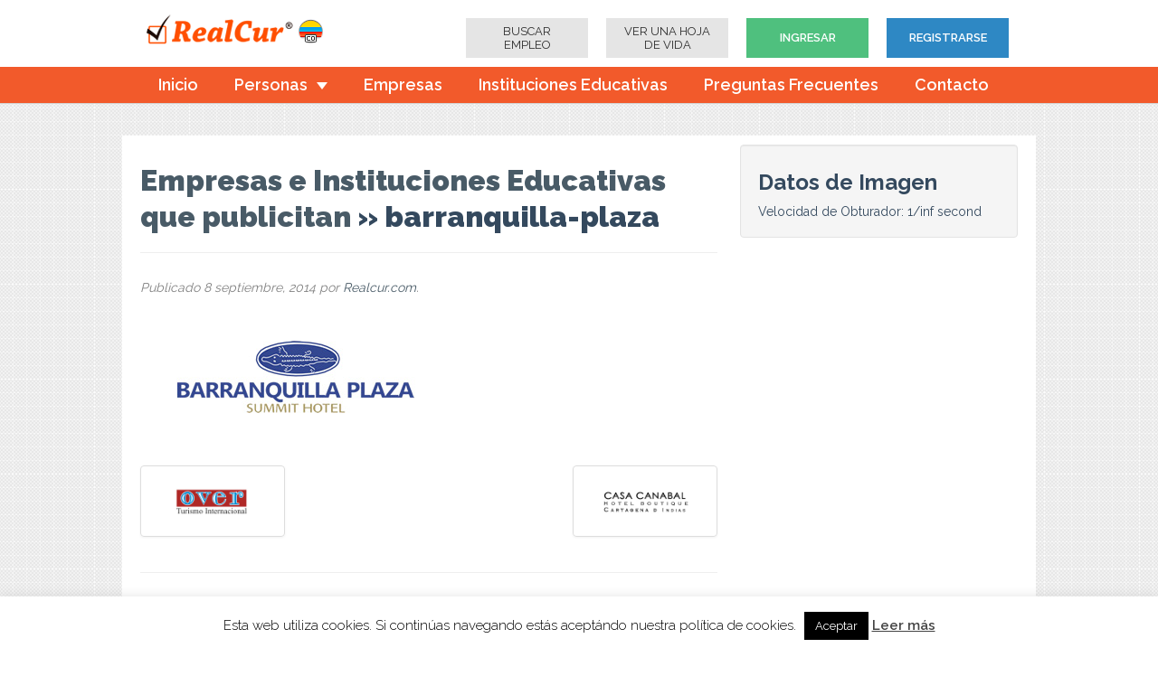

--- FILE ---
content_type: text/html; charset=UTF-8
request_url: https://co.realcur.com/empresas-e-instituciones-educativas-que-publicitan/barranquilla-plaza/
body_size: 11928
content:
<!doctype html>  

<!--[if IEMobile 7 ]> <html lang="es"class="no-js iem7"> <![endif]-->
<!--[if lt IE 7 ]> <html lang="es" class="no-js ie6"> <![endif]-->
<!--[if IE 7 ]>    <html lang="es" class="no-js ie7"> <![endif]-->
<!--[if IE 8 ]>    <html lang="es" class="no-js ie8"> <![endif]-->
<!--[if (gte IE 9)|(gt IEMobile 7)|!(IEMobile)|!(IE)]><!--><html lang="es" class="no-js"><!--<![endif]-->
	
	<head>
		<meta charset="utf-8">
		<meta http-equiv="X-UA-Compatible" content="IE=edge,chrome=1">
		
		<title>barranquilla-plaza - RealCur.co</title>
				
		<meta name="viewport" content="width=device-width, initial-scale=1.0">
		<link rel="icon" href="https://realcur.co/sitio/wp-content/themes/realcur2013/favicon.ico" type="image/x-icon" />
		
		<!-- media-queries.js (fallback) -->
		<!--[if lt IE 9]>
			<script src="https://css3-mediaqueries-js.googlecode.com/svn/trunk/css3-mediaqueries.js"></script>			
		<![endif]-->

		<!-- html5.js -->
		<!--[if lt IE 9]>
			<script src="https://html5shim.googlecode.com/svn/trunk/html5.js"></script>
		<![endif]-->
		
  		<link rel="pingback" href="https://realcur.co/sitio/xmlrpc.php">
		<meta name="keywords" content="buscar trabajo, buscar empleo, empleo en colombia, pedidos de personal, bolsas de trabajo, hoja de vida online, trabajo, trabajo en colombia, crear hoja de vida, enviar hoja de vida, hoja de vida confiable, trabajo en bogotá, trabajo en medellín, trabajo en antioquía, buscar empleado, empleados en colombia">
 		<meta property="og:image" content="https://realcur.co/sitio/wp-content/themes/realcur2013/images/logo-face.jpg" />
		<!-- wordpress head functions -->
		<meta name='robots' content='index, follow, max-image-preview:large, max-snippet:-1, max-video-preview:-1' />

	<!-- This site is optimized with the Yoast SEO plugin v19.14 - https://yoast.com/wordpress/plugins/seo/ -->
	<link rel="canonical" href="https://co.realcur.com/empresas-e-instituciones-educativas-que-publicitan/barranquilla-plaza/" />
	<meta property="og:locale" content="es_ES" />
	<meta property="og:type" content="article" />
	<meta property="og:title" content="barranquilla-plaza - RealCur.co" />
	<meta property="og:url" content="https://co.realcur.com/empresas-e-instituciones-educativas-que-publicitan/barranquilla-plaza/" />
	<meta property="og:site_name" content="RealCur.co" />
	<meta property="og:image" content="https://co.realcur.com/empresas-e-instituciones-educativas-que-publicitan/barranquilla-plaza" />
	<meta property="og:image:width" content="350" />
	<meta property="og:image:height" content="160" />
	<meta property="og:image:type" content="image/jpeg" />
	<meta name="twitter:card" content="summary_large_image" />
	<script type="application/ld+json" class="yoast-schema-graph">{"@context":"https://schema.org","@graph":[{"@type":"WebPage","@id":"https://co.realcur.com/empresas-e-instituciones-educativas-que-publicitan/barranquilla-plaza/","url":"https://co.realcur.com/empresas-e-instituciones-educativas-que-publicitan/barranquilla-plaza/","name":"barranquilla-plaza - RealCur.co","isPartOf":{"@id":"https://co.realcur.com/#website"},"primaryImageOfPage":{"@id":"https://co.realcur.com/empresas-e-instituciones-educativas-que-publicitan/barranquilla-plaza/#primaryimage"},"image":{"@id":"https://co.realcur.com/empresas-e-instituciones-educativas-que-publicitan/barranquilla-plaza/#primaryimage"},"thumbnailUrl":"https://realcur.co/sitio/wp-content/uploads/2014/07/barranquilla-plaza.jpg","datePublished":"2014-09-08T16:19:03+00:00","dateModified":"2014-09-08T16:19:03+00:00","breadcrumb":{"@id":"https://co.realcur.com/empresas-e-instituciones-educativas-que-publicitan/barranquilla-plaza/#breadcrumb"},"inLanguage":"es","potentialAction":[{"@type":"ReadAction","target":["https://co.realcur.com/empresas-e-instituciones-educativas-que-publicitan/barranquilla-plaza/"]}]},{"@type":"ImageObject","inLanguage":"es","@id":"https://co.realcur.com/empresas-e-instituciones-educativas-que-publicitan/barranquilla-plaza/#primaryimage","url":"https://realcur.co/sitio/wp-content/uploads/2014/07/barranquilla-plaza.jpg","contentUrl":"https://realcur.co/sitio/wp-content/uploads/2014/07/barranquilla-plaza.jpg","width":350,"height":160},{"@type":"BreadcrumbList","@id":"https://co.realcur.com/empresas-e-instituciones-educativas-que-publicitan/barranquilla-plaza/#breadcrumb","itemListElement":[{"@type":"ListItem","position":1,"name":"Portada","item":"https://co.realcur.com/"},{"@type":"ListItem","position":2,"name":"Empresas e Instituciones Educativas que publicitan","item":"https://co.realcur.com/empresas-e-instituciones-educativas-que-publicitan/"},{"@type":"ListItem","position":3,"name":"barranquilla-plaza"}]},{"@type":"WebSite","@id":"https://co.realcur.com/#website","url":"https://co.realcur.com/","name":"RealCur.co","description":"","publisher":{"@id":"https://co.realcur.com/#organization"},"potentialAction":[{"@type":"SearchAction","target":{"@type":"EntryPoint","urlTemplate":"https://co.realcur.com/?s={search_term_string}"},"query-input":"required name=search_term_string"}],"inLanguage":"es"},{"@type":"Organization","@id":"https://co.realcur.com/#organization","name":"RealCur.com","url":"https://co.realcur.com/","logo":{"@type":"ImageObject","inLanguage":"es","@id":"https://co.realcur.com/#/schema/logo/image/","url":"https://realcur.co/sitio/wp-content/uploads/2015/06/logo_site.png","contentUrl":"https://realcur.co/sitio/wp-content/uploads/2015/06/logo_site.png","width":353,"height":57,"caption":"RealCur.com"},"image":{"@id":"https://co.realcur.com/#/schema/logo/image/"}}]}</script>
	<!-- / Yoast SEO plugin. -->


<link rel='dns-prefetch' href='//fonts.googleapis.com' />
<script type="text/javascript">
window._wpemojiSettings = {"baseUrl":"https:\/\/s.w.org\/images\/core\/emoji\/14.0.0\/72x72\/","ext":".png","svgUrl":"https:\/\/s.w.org\/images\/core\/emoji\/14.0.0\/svg\/","svgExt":".svg","source":{"concatemoji":"https:\/\/realcur.co\/sitio\/wp-includes\/js\/wp-emoji-release.min.js?ver=6.2.8"}};
/*! This file is auto-generated */
!function(e,a,t){var n,r,o,i=a.createElement("canvas"),p=i.getContext&&i.getContext("2d");function s(e,t){p.clearRect(0,0,i.width,i.height),p.fillText(e,0,0);e=i.toDataURL();return p.clearRect(0,0,i.width,i.height),p.fillText(t,0,0),e===i.toDataURL()}function c(e){var t=a.createElement("script");t.src=e,t.defer=t.type="text/javascript",a.getElementsByTagName("head")[0].appendChild(t)}for(o=Array("flag","emoji"),t.supports={everything:!0,everythingExceptFlag:!0},r=0;r<o.length;r++)t.supports[o[r]]=function(e){if(p&&p.fillText)switch(p.textBaseline="top",p.font="600 32px Arial",e){case"flag":return s("\ud83c\udff3\ufe0f\u200d\u26a7\ufe0f","\ud83c\udff3\ufe0f\u200b\u26a7\ufe0f")?!1:!s("\ud83c\uddfa\ud83c\uddf3","\ud83c\uddfa\u200b\ud83c\uddf3")&&!s("\ud83c\udff4\udb40\udc67\udb40\udc62\udb40\udc65\udb40\udc6e\udb40\udc67\udb40\udc7f","\ud83c\udff4\u200b\udb40\udc67\u200b\udb40\udc62\u200b\udb40\udc65\u200b\udb40\udc6e\u200b\udb40\udc67\u200b\udb40\udc7f");case"emoji":return!s("\ud83e\udef1\ud83c\udffb\u200d\ud83e\udef2\ud83c\udfff","\ud83e\udef1\ud83c\udffb\u200b\ud83e\udef2\ud83c\udfff")}return!1}(o[r]),t.supports.everything=t.supports.everything&&t.supports[o[r]],"flag"!==o[r]&&(t.supports.everythingExceptFlag=t.supports.everythingExceptFlag&&t.supports[o[r]]);t.supports.everythingExceptFlag=t.supports.everythingExceptFlag&&!t.supports.flag,t.DOMReady=!1,t.readyCallback=function(){t.DOMReady=!0},t.supports.everything||(n=function(){t.readyCallback()},a.addEventListener?(a.addEventListener("DOMContentLoaded",n,!1),e.addEventListener("load",n,!1)):(e.attachEvent("onload",n),a.attachEvent("onreadystatechange",function(){"complete"===a.readyState&&t.readyCallback()})),(e=t.source||{}).concatemoji?c(e.concatemoji):e.wpemoji&&e.twemoji&&(c(e.twemoji),c(e.wpemoji)))}(window,document,window._wpemojiSettings);
</script>
<style type="text/css">
img.wp-smiley,
img.emoji {
	display: inline !important;
	border: none !important;
	box-shadow: none !important;
	height: 1em !important;
	width: 1em !important;
	margin: 0 0.07em !important;
	vertical-align: -0.1em !important;
	background: none !important;
	padding: 0 !important;
}
</style>
	<link rel='stylesheet' id='google-fonts-css' href='https://fonts.googleapis.com/css?family=Nunito%3A700%2C400%2C300%7CRaleway%3A100%2C200%2C300%2C400%2C500%2C600%2C700%2C800%2C900&#038;ver=6.2.8' type='text/css' media='all' />
<link rel='stylesheet' id='wp-block-library-css' href='https://realcur.co/sitio/wp-includes/css/dist/block-library/style.min.css?ver=6.2.8' type='text/css' media='all' />
<link rel='stylesheet' id='classic-theme-styles-css' href='https://realcur.co/sitio/wp-includes/css/classic-themes.min.css?ver=6.2.8' type='text/css' media='all' />
<style id='global-styles-inline-css' type='text/css'>
body{--wp--preset--color--black: #000000;--wp--preset--color--cyan-bluish-gray: #abb8c3;--wp--preset--color--white: #ffffff;--wp--preset--color--pale-pink: #f78da7;--wp--preset--color--vivid-red: #cf2e2e;--wp--preset--color--luminous-vivid-orange: #ff6900;--wp--preset--color--luminous-vivid-amber: #fcb900;--wp--preset--color--light-green-cyan: #7bdcb5;--wp--preset--color--vivid-green-cyan: #00d084;--wp--preset--color--pale-cyan-blue: #8ed1fc;--wp--preset--color--vivid-cyan-blue: #0693e3;--wp--preset--color--vivid-purple: #9b51e0;--wp--preset--gradient--vivid-cyan-blue-to-vivid-purple: linear-gradient(135deg,rgba(6,147,227,1) 0%,rgb(155,81,224) 100%);--wp--preset--gradient--light-green-cyan-to-vivid-green-cyan: linear-gradient(135deg,rgb(122,220,180) 0%,rgb(0,208,130) 100%);--wp--preset--gradient--luminous-vivid-amber-to-luminous-vivid-orange: linear-gradient(135deg,rgba(252,185,0,1) 0%,rgba(255,105,0,1) 100%);--wp--preset--gradient--luminous-vivid-orange-to-vivid-red: linear-gradient(135deg,rgba(255,105,0,1) 0%,rgb(207,46,46) 100%);--wp--preset--gradient--very-light-gray-to-cyan-bluish-gray: linear-gradient(135deg,rgb(238,238,238) 0%,rgb(169,184,195) 100%);--wp--preset--gradient--cool-to-warm-spectrum: linear-gradient(135deg,rgb(74,234,220) 0%,rgb(151,120,209) 20%,rgb(207,42,186) 40%,rgb(238,44,130) 60%,rgb(251,105,98) 80%,rgb(254,248,76) 100%);--wp--preset--gradient--blush-light-purple: linear-gradient(135deg,rgb(255,206,236) 0%,rgb(152,150,240) 100%);--wp--preset--gradient--blush-bordeaux: linear-gradient(135deg,rgb(254,205,165) 0%,rgb(254,45,45) 50%,rgb(107,0,62) 100%);--wp--preset--gradient--luminous-dusk: linear-gradient(135deg,rgb(255,203,112) 0%,rgb(199,81,192) 50%,rgb(65,88,208) 100%);--wp--preset--gradient--pale-ocean: linear-gradient(135deg,rgb(255,245,203) 0%,rgb(182,227,212) 50%,rgb(51,167,181) 100%);--wp--preset--gradient--electric-grass: linear-gradient(135deg,rgb(202,248,128) 0%,rgb(113,206,126) 100%);--wp--preset--gradient--midnight: linear-gradient(135deg,rgb(2,3,129) 0%,rgb(40,116,252) 100%);--wp--preset--duotone--dark-grayscale: url('#wp-duotone-dark-grayscale');--wp--preset--duotone--grayscale: url('#wp-duotone-grayscale');--wp--preset--duotone--purple-yellow: url('#wp-duotone-purple-yellow');--wp--preset--duotone--blue-red: url('#wp-duotone-blue-red');--wp--preset--duotone--midnight: url('#wp-duotone-midnight');--wp--preset--duotone--magenta-yellow: url('#wp-duotone-magenta-yellow');--wp--preset--duotone--purple-green: url('#wp-duotone-purple-green');--wp--preset--duotone--blue-orange: url('#wp-duotone-blue-orange');--wp--preset--font-size--small: 13px;--wp--preset--font-size--medium: 20px;--wp--preset--font-size--large: 36px;--wp--preset--font-size--x-large: 42px;--wp--preset--spacing--20: 0.44rem;--wp--preset--spacing--30: 0.67rem;--wp--preset--spacing--40: 1rem;--wp--preset--spacing--50: 1.5rem;--wp--preset--spacing--60: 2.25rem;--wp--preset--spacing--70: 3.38rem;--wp--preset--spacing--80: 5.06rem;--wp--preset--shadow--natural: 6px 6px 9px rgba(0, 0, 0, 0.2);--wp--preset--shadow--deep: 12px 12px 50px rgba(0, 0, 0, 0.4);--wp--preset--shadow--sharp: 6px 6px 0px rgba(0, 0, 0, 0.2);--wp--preset--shadow--outlined: 6px 6px 0px -3px rgba(255, 255, 255, 1), 6px 6px rgba(0, 0, 0, 1);--wp--preset--shadow--crisp: 6px 6px 0px rgba(0, 0, 0, 1);}:where(.is-layout-flex){gap: 0.5em;}body .is-layout-flow > .alignleft{float: left;margin-inline-start: 0;margin-inline-end: 2em;}body .is-layout-flow > .alignright{float: right;margin-inline-start: 2em;margin-inline-end: 0;}body .is-layout-flow > .aligncenter{margin-left: auto !important;margin-right: auto !important;}body .is-layout-constrained > .alignleft{float: left;margin-inline-start: 0;margin-inline-end: 2em;}body .is-layout-constrained > .alignright{float: right;margin-inline-start: 2em;margin-inline-end: 0;}body .is-layout-constrained > .aligncenter{margin-left: auto !important;margin-right: auto !important;}body .is-layout-constrained > :where(:not(.alignleft):not(.alignright):not(.alignfull)){max-width: var(--wp--style--global--content-size);margin-left: auto !important;margin-right: auto !important;}body .is-layout-constrained > .alignwide{max-width: var(--wp--style--global--wide-size);}body .is-layout-flex{display: flex;}body .is-layout-flex{flex-wrap: wrap;align-items: center;}body .is-layout-flex > *{margin: 0;}:where(.wp-block-columns.is-layout-flex){gap: 2em;}.has-black-color{color: var(--wp--preset--color--black) !important;}.has-cyan-bluish-gray-color{color: var(--wp--preset--color--cyan-bluish-gray) !important;}.has-white-color{color: var(--wp--preset--color--white) !important;}.has-pale-pink-color{color: var(--wp--preset--color--pale-pink) !important;}.has-vivid-red-color{color: var(--wp--preset--color--vivid-red) !important;}.has-luminous-vivid-orange-color{color: var(--wp--preset--color--luminous-vivid-orange) !important;}.has-luminous-vivid-amber-color{color: var(--wp--preset--color--luminous-vivid-amber) !important;}.has-light-green-cyan-color{color: var(--wp--preset--color--light-green-cyan) !important;}.has-vivid-green-cyan-color{color: var(--wp--preset--color--vivid-green-cyan) !important;}.has-pale-cyan-blue-color{color: var(--wp--preset--color--pale-cyan-blue) !important;}.has-vivid-cyan-blue-color{color: var(--wp--preset--color--vivid-cyan-blue) !important;}.has-vivid-purple-color{color: var(--wp--preset--color--vivid-purple) !important;}.has-black-background-color{background-color: var(--wp--preset--color--black) !important;}.has-cyan-bluish-gray-background-color{background-color: var(--wp--preset--color--cyan-bluish-gray) !important;}.has-white-background-color{background-color: var(--wp--preset--color--white) !important;}.has-pale-pink-background-color{background-color: var(--wp--preset--color--pale-pink) !important;}.has-vivid-red-background-color{background-color: var(--wp--preset--color--vivid-red) !important;}.has-luminous-vivid-orange-background-color{background-color: var(--wp--preset--color--luminous-vivid-orange) !important;}.has-luminous-vivid-amber-background-color{background-color: var(--wp--preset--color--luminous-vivid-amber) !important;}.has-light-green-cyan-background-color{background-color: var(--wp--preset--color--light-green-cyan) !important;}.has-vivid-green-cyan-background-color{background-color: var(--wp--preset--color--vivid-green-cyan) !important;}.has-pale-cyan-blue-background-color{background-color: var(--wp--preset--color--pale-cyan-blue) !important;}.has-vivid-cyan-blue-background-color{background-color: var(--wp--preset--color--vivid-cyan-blue) !important;}.has-vivid-purple-background-color{background-color: var(--wp--preset--color--vivid-purple) !important;}.has-black-border-color{border-color: var(--wp--preset--color--black) !important;}.has-cyan-bluish-gray-border-color{border-color: var(--wp--preset--color--cyan-bluish-gray) !important;}.has-white-border-color{border-color: var(--wp--preset--color--white) !important;}.has-pale-pink-border-color{border-color: var(--wp--preset--color--pale-pink) !important;}.has-vivid-red-border-color{border-color: var(--wp--preset--color--vivid-red) !important;}.has-luminous-vivid-orange-border-color{border-color: var(--wp--preset--color--luminous-vivid-orange) !important;}.has-luminous-vivid-amber-border-color{border-color: var(--wp--preset--color--luminous-vivid-amber) !important;}.has-light-green-cyan-border-color{border-color: var(--wp--preset--color--light-green-cyan) !important;}.has-vivid-green-cyan-border-color{border-color: var(--wp--preset--color--vivid-green-cyan) !important;}.has-pale-cyan-blue-border-color{border-color: var(--wp--preset--color--pale-cyan-blue) !important;}.has-vivid-cyan-blue-border-color{border-color: var(--wp--preset--color--vivid-cyan-blue) !important;}.has-vivid-purple-border-color{border-color: var(--wp--preset--color--vivid-purple) !important;}.has-vivid-cyan-blue-to-vivid-purple-gradient-background{background: var(--wp--preset--gradient--vivid-cyan-blue-to-vivid-purple) !important;}.has-light-green-cyan-to-vivid-green-cyan-gradient-background{background: var(--wp--preset--gradient--light-green-cyan-to-vivid-green-cyan) !important;}.has-luminous-vivid-amber-to-luminous-vivid-orange-gradient-background{background: var(--wp--preset--gradient--luminous-vivid-amber-to-luminous-vivid-orange) !important;}.has-luminous-vivid-orange-to-vivid-red-gradient-background{background: var(--wp--preset--gradient--luminous-vivid-orange-to-vivid-red) !important;}.has-very-light-gray-to-cyan-bluish-gray-gradient-background{background: var(--wp--preset--gradient--very-light-gray-to-cyan-bluish-gray) !important;}.has-cool-to-warm-spectrum-gradient-background{background: var(--wp--preset--gradient--cool-to-warm-spectrum) !important;}.has-blush-light-purple-gradient-background{background: var(--wp--preset--gradient--blush-light-purple) !important;}.has-blush-bordeaux-gradient-background{background: var(--wp--preset--gradient--blush-bordeaux) !important;}.has-luminous-dusk-gradient-background{background: var(--wp--preset--gradient--luminous-dusk) !important;}.has-pale-ocean-gradient-background{background: var(--wp--preset--gradient--pale-ocean) !important;}.has-electric-grass-gradient-background{background: var(--wp--preset--gradient--electric-grass) !important;}.has-midnight-gradient-background{background: var(--wp--preset--gradient--midnight) !important;}.has-small-font-size{font-size: var(--wp--preset--font-size--small) !important;}.has-medium-font-size{font-size: var(--wp--preset--font-size--medium) !important;}.has-large-font-size{font-size: var(--wp--preset--font-size--large) !important;}.has-x-large-font-size{font-size: var(--wp--preset--font-size--x-large) !important;}
.wp-block-navigation a:where(:not(.wp-element-button)){color: inherit;}
:where(.wp-block-columns.is-layout-flex){gap: 2em;}
.wp-block-pullquote{font-size: 1.5em;line-height: 1.6;}
</style>
<link rel='stylesheet' id='contact-form-7-css' href='https://realcur.co/sitio/wp-content/plugins/contact-form-7/includes/css/styles.css?ver=5.7.5.1' type='text/css' media='all' />
<link rel='stylesheet' id='cookie-law-info-css' href='https://realcur.co/sitio/wp-content/plugins/cookie-law-info/legacy/public/css/cookie-law-info-public.css?ver=3.0.8' type='text/css' media='all' />
<link rel='stylesheet' id='cookie-law-info-gdpr-css' href='https://realcur.co/sitio/wp-content/plugins/cookie-law-info/legacy/public/css/cookie-law-info-gdpr.css?ver=3.0.8' type='text/css' media='all' />
<link rel='stylesheet' id='bootstrap-css' href='https://realcur.co/sitio/wp-content/themes/realcur2013/library/css/bootstrap.css?ver=1.0' type='text/css' media='all' />
<link rel='stylesheet' id='bootstrap-responsive-css' href='https://realcur.co/sitio/wp-content/themes/realcur2013/library/css/responsive.css?ver=1.0' type='text/css' media='all' />
<link rel='stylesheet' id='flat-ui-css' href='https://realcur.co/sitio/wp-content/themes/realcur2013/css/flat-ui.css?ver=1.0' type='text/css' media='all' />
<link rel='stylesheet' id='wp-bootstrap-css' href='https://realcur.co/sitio/wp-content/themes/realcur2013/style.css?ver=1.0' type='text/css' media='all' />
<script type='text/javascript' src='https://realcur.co/sitio/wp-includes/js/jquery/jquery.min.js?ver=3.6.4' id='jquery-core-js'></script>
<script type='text/javascript' src='https://realcur.co/sitio/wp-includes/js/jquery/jquery-migrate.min.js?ver=3.4.0' id='jquery-migrate-js'></script>
<script type='text/javascript' id='cookie-law-info-js-extra'>
/* <![CDATA[ */
var Cli_Data = {"nn_cookie_ids":[],"cookielist":[],"non_necessary_cookies":[],"ccpaEnabled":"","ccpaRegionBased":"","ccpaBarEnabled":"","strictlyEnabled":["necessary","obligatoire"],"ccpaType":"gdpr","js_blocking":"","custom_integration":"","triggerDomRefresh":"","secure_cookies":""};
var cli_cookiebar_settings = {"animate_speed_hide":"500","animate_speed_show":"500","background":"#fff","border":"#444","border_on":"","button_1_button_colour":"#000","button_1_button_hover":"#000000","button_1_link_colour":"#fff","button_1_as_button":"1","button_1_new_win":"","button_2_button_colour":"#333","button_2_button_hover":"#292929","button_2_link_colour":"#444","button_2_as_button":"","button_2_hidebar":"","button_3_button_colour":"#dedfe0","button_3_button_hover":"#b2b2b3","button_3_link_colour":"#333333","button_3_as_button":"1","button_3_new_win":"","button_4_button_colour":"#dedfe0","button_4_button_hover":"#b2b2b3","button_4_link_colour":"#333333","button_4_as_button":"1","button_7_button_colour":"#61a229","button_7_button_hover":"#4e8221","button_7_link_colour":"#fff","button_7_as_button":"1","button_7_new_win":"","font_family":"inherit","header_fix":"","notify_animate_hide":"1","notify_animate_show":"","notify_div_id":"#cookie-law-info-bar","notify_position_horizontal":"right","notify_position_vertical":"bottom","scroll_close":"","scroll_close_reload":"","accept_close_reload":"","reject_close_reload":"","showagain_tab":"1","showagain_background":"#fff","showagain_border":"#000","showagain_div_id":"#cookie-law-info-again","showagain_x_position":"100px","text":"#000","show_once_yn":"","show_once":"10000","logging_on":"","as_popup":"","popup_overlay":"1","bar_heading_text":"","cookie_bar_as":"banner","popup_showagain_position":"bottom-right","widget_position":"left"};
var log_object = {"ajax_url":"https:\/\/realcur.co\/sitio\/wp-admin\/admin-ajax.php"};
/* ]]> */
</script>
<script type='text/javascript' src='https://realcur.co/sitio/wp-content/plugins/cookie-law-info/legacy/public/js/cookie-law-info-public.js?ver=3.0.8' id='cookie-law-info-js'></script>
<script type='text/javascript' src='https://realcur.co/sitio/wp-content/themes/realcur2013/library/js/bootstrap.min.js?ver=1.2' id='bootstrap-js'></script>
<script type='text/javascript' src='https://realcur.co/sitio/wp-content/themes/realcur2013/library/js/scripts.js?ver=1.2' id='wpbs-scripts-js'></script>
<script type='text/javascript' src='https://realcur.co/sitio/wp-content/themes/realcur2013/library/js/modernizr.full.min.js?ver=1.2' id='modernizr-js'></script>
<link rel="https://api.w.org/" href="https://co.realcur.com/wp-json/" /><link rel="alternate" type="application/json" href="https://co.realcur.com/wp-json/wp/v2/media/2569" /><link rel='shortlink' href='https://co.realcur.com/?p=2569' />
<link rel="alternate" type="application/json+oembed" href="https://co.realcur.com/wp-json/oembed/1.0/embed?url=https%3A%2F%2Fco.realcur.com%2Fempresas-e-instituciones-educativas-que-publicitan%2Fbarranquilla-plaza%2F" />
		<!-- end of wordpress head -->

		<!-- theme options from options panel -->
		
		<!-- typeahead plugin - if top nav search bar enabled -->
		
		    <script type="application/ld+json">
		{
		  "@context": "https://schema.org",
		  "@type": "Organization",
		  "url": "https://realcur.co",
		  "logo": "https://realcur.co/sitio/wp-content/themes/realcur2013/images/logo.png"
		}
    </script>
				
	</head>
	
	<body class="attachment attachment-template-default attachmentid-2569 attachment-jpeg">
				
		<header role="banner">
		
			<div id="inner-header" class="clearfix">
				
				<div class="navbar navbar-fixed-top">
					<div class="container-fluid top-navbar">
						<a href="https://co.realcur.com" title="RealCur: La hoja de vida confiable" class="logo"><img id="logo" src="https://realcur.co/sitio/wp-content/themes/realcur2013/images/logo.png" alt="RealCur: La hoja de vida confiable" /></a>
						<ul class="nav hidden-desktop">
						<li><a href="/buscar-empleo/" title="">Buscar Empleo</a></li><li><a href="https://co.realcur.com/ver-curriculo" title="">Ver una Hoja de Vida</a></li><li class="ingresar"><a href="https://co.realcur.com/login" title="">Ingresar</a></li>
						<li><a href="https://co.realcur.com/afiliarse" title="" class="dropdown-toggle" data-toggle="dropdown">Registrarse</a>
						<ul>
						<li class="menu-item menu-item-type-post_type menu-item-object-page">
						<a href="/afiliar-persona">Personas</a></li>
						<li class="menu-item menu-item-type-post_type menu-item-object-page">
						<a href="/afiliar-empresa">Empresa</a></li>
						<li class="menu-item menu-item-type-post_type menu-item-object-page">
						<a href="/afiliar-empresa">Instituto</a></li>
						<!--.dropdown-->
						</ul>
						</li>
						</ul>	


						<nav role="navigation">
						<div class="nav-collapse hidden-phone hidden-tablet">
						<ul class="nav">
						<li><a href="/buscar-empleo/" title="">Buscar Empleo</a></li><li><a href="/ver-curriculo" title="">Ver una Hoja de Vida</a></li><li class="ingresar"><a href="/login" title="">Ingresar</a></li>
						<li><a href="/afiliarse" title="" class="dropdown-toggle" data-toggle="dropdown">Registrarse</a>
						<ul>
						<li class="menu-item menu-item-type-post_type menu-item-object-page">
						<a href="/afiliar-persona">Personas</a></li>
						<li class="menu-item menu-item-type-post_type menu-item-object-page">
						<a href="/afiliar-empresa">Empresa</a></li>
						<li class="menu-item menu-item-type-post_type menu-item-object-page">
						<a href="/afiliar-empresa">Instituto</a></li>
						<!--.dropdown-->
						</ul>
						</li>
						</ul>
						</div>
						</nav>
					</div>	
					<div class="navbar-inner">
						<div class="container-fluid nav-container">
							<nav role="navigation">					
								<a class="btn btn-navbar" data-toggle="collapse" data-target=".nav-collapse">
							        <span class="icon-bar"></span>
							        <span class="icon-bar"></span>
							        <span class="icon-bar"></span>
								</a>
								
								<div class="nav-collapse">
									<ul id="menu-principal" class="nav"><li id="menu-item-29" class="menu-item menu-item-type-post_type menu-item-object-page menu-item-home"><a href="https://co.realcur.com/">Inicio</a></li><li id="menu-item-363" class="menu-item menu-item-type-post_type menu-item-object-page menu-item-has-children dropdown"><a href="https://co.realcur.com/personas/" class="dropdown-toggle" data-toggle="dropdown">Personas<b class="caret"></b></a>
<ul>
	<li id="menu-item-1871" class="menu-item menu-item-type-custom menu-item-object-custom"><a href="/personas/">Crea tu Hoja de Vida</a></li>	<li id="menu-item-1868" class="menu-item menu-item-type-custom menu-item-object-custom"><a href="/personas/#encuentra-trabajo">Trabajo dentro de RealCur</a></li>	<li id="menu-item-1869" class="menu-item menu-item-type-custom menu-item-object-custom"><a href="/personas/#envio-pinlink">Trabajo fuera de RealCur</a></li>	<li id="menu-item-1870" class="menu-item menu-item-type-custom menu-item-object-custom"><a href="/personas/#persona-capacitacion">Capacitación y Estudios</a></li>	<li id="menu-item-1708" class="menu-item menu-item-type-custom menu-item-object-custom"><a href="/personas/#persona-beneficios">Más Beneficios</a></li><!--.dropdown-->
</ul>
</li><li id="menu-item-362" class="menu-item menu-item-type-post_type menu-item-object-page"><a href="https://co.realcur.com/empresas/">Empresas</a></li><li id="menu-item-390" class="menu-item menu-item-type-post_type menu-item-object-page"><a href="https://co.realcur.com/instituciones-educativas/">Instituciones Educativas</a></li><li id="menu-item-1966" class="menu-item menu-item-type-post_type menu-item-object-page"><a href="https://co.realcur.com/preguntas-frecuentes/">Preguntas Frecuentes</a></li><li id="menu-item-27" class="menu-item menu-item-type-post_type menu-item-object-page"><a href="https://co.realcur.com/contacto/">Contacto</a></li></ul>								</div>
								
							</nav>
							
														
						</div> <!-- end .nav-container -->
					</div> <!-- end .navbar-inner -->
				</div> <!-- end .navbar -->
			
			</div> <!-- end #inner-header -->
		
		</header> <!-- end header -->
		
		<div class="container-fluid">
			
			<div id="content" class="clearfix row-fluid">
			
				<div id="main" class="span8 clearfix" role="main">

										
					<article id="post-2569" class="clearfix post-2569 attachment type-attachment status-inherit hentry" role="article" itemscope itemtype="https://schema.org/BlogPosting">
						
						<header> 
							
							<div class="page-header"><h1 class="single-title" itemprop="headline"><a href="https://co.realcur.com/empresas-e-instituciones-educativas-que-publicitan/" rev="attachment">Empresas e Instituciones Educativas que publicitan</a> &raquo; barranquilla-plaza</h1></div>
							
							<p class="meta">Publicado <time datetime="2014-09-8" pubdate>8 septiembre, 2014</time> por <a href="https://co.realcur.com/author/admin_realcur/" title="Entradas de Realcur.com" rel="author">Realcur.com</a>.</p>
						
						</header> <!-- end article header -->
					
						<section class="post_content clearfix" itemprop="articleBody">
							
							<!-- To display current image in the photo gallery -->
							<div class="attachment-img">
							      <a href="https://realcur.co/sitio/wp-content/uploads/2014/07/barranquilla-plaza.jpg">
							      							      
							      								          <img src="https://realcur.co/sitio/wp-content/uploads/2014/07/barranquilla-plaza.jpg" alt="" />
								      							      
							      </a>
							</div>
							
							<!-- To display thumbnail of previous and next image in the photo gallery -->
							<ul id="gallery-nav" class="clearfix">
								<li class="next pull-left"><a class="thumbnail" href='https://co.realcur.com/empresas-e-instituciones-educativas-que-publicitan/over/'><img width="150" height="69" src="https://realcur.co/sitio/wp-content/uploads/2014/07/over.jpg" class="attachment-thumbnail size-thumbnail" alt="over" decoding="async" loading="lazy" /></a></li>
								<li class="previous pull-right"><a class="thumbnail" href='https://co.realcur.com/empresas-e-instituciones-educativas-que-publicitan/casa-canabal/'><img width="150" height="69" src="https://realcur.co/sitio/wp-content/uploads/2014/07/casa-canabal.jpg" class="attachment-thumbnail size-thumbnail" alt="casa-canabal" decoding="async" loading="lazy" /></a></li>
							</ul>
							
						</section> <!-- end article section -->
						
						<footer>
			
														
						</footer> <!-- end article footer -->
					
					</article> <!-- end article -->
					
					
<!-- You can start editing here. -->


	    	<!-- If comments are open, but there are no comments. -->

	



<section id="respond" class="respond-form">

	<h3 id="comment-form-title">Deja un comentario</h3>

	<div id="cancel-comment-reply">
		<p class="small"><a rel="nofollow" id="cancel-comment-reply-link" href="/empresas-e-instituciones-educativas-que-publicitan/barranquilla-plaza/#respond" style="display:none;">Cancelar</a></p>
	</div>

	  	<div class="help">
  		<p>Debe estar <a href="https://realcur.co/sitio/wp-login.php?redirect_to=https%3A%2F%2Fco.realcur.com%2Fempresas-e-instituciones-educativas-que-publicitan%2Fbarranquilla-plaza%2F">conectado</a> para publicar un comentario.</p>
  	</div>
	</section>

					
								
					
								
				</div> <!-- end #main -->
				
				<div id="sidebar1" class="span4 fluid-sidebar sidebar" role="complementary">
				
													
					<!-- Using WordPress functions to retrieve the extracted EXIF information from database -->
					<div class="well">
					
						<h3>Datos de Imagen</h3>
					
					   Velocidad de Obturador: 1/inf second<br />					</div>
					
				</div>
    
			</div> <!-- end #content -->


			</div> <!-- end #container -->

			<footer role="contentinfo">
			
				<div id="inner-footer" class="clearfix">
					<div class="container-fluid">

		    
		          <div id="widget-footer" class="clearfix row-fluid">
		            		            		            		            		            		            		          </div>
					
					<nav class="clearfix">
						<div class="footer-links clearfix"><ul id="menu-footer" class="menu"><li id="menu-item-133" class="menu-item menu-item-type-post_type menu-item-object-page menu-item-home menu-item-133"><a href="https://co.realcur.com/">Inicio</a></li>
<li id="menu-item-469" class="menu-item menu-item-type-post_type menu-item-object-page menu-item-469"><a href="https://co.realcur.com/personas/">Personas</a></li>
<li id="menu-item-468" class="menu-item menu-item-type-post_type menu-item-object-page menu-item-468"><a href="https://co.realcur.com/empresas/">Empresas</a></li>
<li id="menu-item-467" class="menu-item menu-item-type-post_type menu-item-object-page menu-item-467"><a href="https://co.realcur.com/instituciones-educativas/">Instituciones Educativas</a></li>
<li id="menu-item-2003" class="menu-item menu-item-type-post_type menu-item-object-page menu-item-2003"><a href="https://co.realcur.com/preguntas-frecuentes/">Preguntas Frecuentes</a></li>
<li id="menu-item-130" class="menu-item menu-item-type-post_type menu-item-object-page menu-item-130"><a href="https://co.realcur.com/que-es-realcur/">Qué es RealCur</a></li>
<li id="menu-item-131" class="menu-item menu-item-type-post_type menu-item-object-page menu-item-131"><a href="https://co.realcur.com/contacto/">Contacto</a></li>
</ul></div><div class="footer-links clearfix"><ul id="menu-footer-2" class="menu"><li id="menu-item-639" class="menu-item menu-item-type-post_type menu-item-object-page menu-item-639"><a href="https://co.realcur.com/terminos-condiciones/">Términos y Condiciones</a></li>
<li id="menu-item-640" class="menu-item menu-item-type-post_type menu-item-object-page menu-item-640"><a href="https://co.realcur.com/politica-de-privacidad/">Política de Privacidad/Tratamiento</a></li>
<li id="menu-item-4924" class="menu-item menu-item-type-post_type menu-item-object-page menu-item-4924"><a href="https://co.realcur.com/politica-de-cookies/">Política de Cookies</a></li>
</ul></div>					</nav>
						<h4 class="widgettitle">Síguenos:</h4>
		    <ul id="social" class="pull-left">
<li class="fb-footer"><a target="_blank" href="https://www.facebook.com/realcur.co?ref=hl"></a></li>
<li class="tw-footer"><a target="_blank" href="https://twitter.com/RealCur_Co"></a></li>
<li class="g-footer"><a target="_blank" href="https://plus.google.com/u/0/105883685254189120600/posts"></a></li>
</ul>
					
					<p class="pull-right" style="clear:both"><a href="https://realcur.co"  title="RealCur.com">&copy;  RealCur</a></p>
		
				
				</div> <!-- end #inner-footer -->
				</div>
			</footer> <!-- end footer -->
		
		
				
		<!--[if lt IE 7 ]>
  			<script src="//ajax.googleapis.com/ajax/libs/chrome-frame/1.0.3/CFInstall.min.js"></script>
  			<script>window.attachEvent('onload',function(){CFInstall.check({mode:'overlay'})})</script>
		<![endif]-->
		
		<!--googleoff: all--><div id="cookie-law-info-bar" data-nosnippet="true"><span>Esta web utiliza cookies. Si continúas navegando estás aceptándo nuestra política de cookies. <a role='button' data-cli_action="accept" id="cookie_action_close_header" class="medium cli-plugin-button cli-plugin-main-button cookie_action_close_header cli_action_button wt-cli-accept-btn">Aceptar</a> <a href="https://realcur.co/politica-de-cookies/" id="CONSTANT_OPEN_URL" target="_blank" class="cli-plugin-main-link">Leer más</a></span></div><div id="cookie-law-info-again" data-nosnippet="true"><span id="cookie_hdr_showagain">Política de cookies</span></div><div class="cli-modal" data-nosnippet="true" id="cliSettingsPopup" tabindex="-1" role="dialog" aria-labelledby="cliSettingsPopup" aria-hidden="true">
  <div class="cli-modal-dialog" role="document">
	<div class="cli-modal-content cli-bar-popup">
		  <button type="button" class="cli-modal-close" id="cliModalClose">
			<svg class="" viewBox="0 0 24 24"><path d="M19 6.41l-1.41-1.41-5.59 5.59-5.59-5.59-1.41 1.41 5.59 5.59-5.59 5.59 1.41 1.41 5.59-5.59 5.59 5.59 1.41-1.41-5.59-5.59z"></path><path d="M0 0h24v24h-24z" fill="none"></path></svg>
			<span class="wt-cli-sr-only">Cerrar</span>
		  </button>
		  <div class="cli-modal-body">
			<div class="cli-container-fluid cli-tab-container">
	<div class="cli-row">
		<div class="cli-col-12 cli-align-items-stretch cli-px-0">
			<div class="cli-privacy-overview">
				<h4>Privacy Overview</h4>				<div class="cli-privacy-content">
					<div class="cli-privacy-content-text">This website uses cookies to improve your experience while you navigate through the website. Out of these, the cookies that are categorized as necessary are stored on your browser as they are essential for the working of basic functionalities of the website. We also use third-party cookies that help us analyze and understand how you use this website. These cookies will be stored in your browser only with your consent. You also have the option to opt-out of these cookies. But opting out of some of these cookies may affect your browsing experience.</div>
				</div>
				<a class="cli-privacy-readmore" aria-label="Mostrar más" role="button" data-readmore-text="Mostrar más" data-readless-text="Mostrar menos"></a>			</div>
		</div>
		<div class="cli-col-12 cli-align-items-stretch cli-px-0 cli-tab-section-container">
												<div class="cli-tab-section">
						<div class="cli-tab-header">
							<a role="button" tabindex="0" class="cli-nav-link cli-settings-mobile" data-target="necessary" data-toggle="cli-toggle-tab">
								Necessary							</a>
															<div class="wt-cli-necessary-checkbox">
									<input type="checkbox" class="cli-user-preference-checkbox"  id="wt-cli-checkbox-necessary" data-id="checkbox-necessary" checked="checked"  />
									<label class="form-check-label" for="wt-cli-checkbox-necessary">Necessary</label>
								</div>
								<span class="cli-necessary-caption">Siempre activado</span>
													</div>
						<div class="cli-tab-content">
							<div class="cli-tab-pane cli-fade" data-id="necessary">
								<div class="wt-cli-cookie-description">
									Necessary cookies are absolutely essential for the website to function properly. This category only includes cookies that ensures basic functionalities and security features of the website. These cookies do not store any personal information.								</div>
							</div>
						</div>
					</div>
																	<div class="cli-tab-section">
						<div class="cli-tab-header">
							<a role="button" tabindex="0" class="cli-nav-link cli-settings-mobile" data-target="non-necessary" data-toggle="cli-toggle-tab">
								Non-necessary							</a>
															<div class="cli-switch">
									<input type="checkbox" id="wt-cli-checkbox-non-necessary" class="cli-user-preference-checkbox"  data-id="checkbox-non-necessary" checked='checked' />
									<label for="wt-cli-checkbox-non-necessary" class="cli-slider" data-cli-enable="Activado" data-cli-disable="Desactivado"><span class="wt-cli-sr-only">Non-necessary</span></label>
								</div>
													</div>
						<div class="cli-tab-content">
							<div class="cli-tab-pane cli-fade" data-id="non-necessary">
								<div class="wt-cli-cookie-description">
									Any cookies that may not be particularly necessary for the website to function and is used specifically to collect user personal data via analytics, ads, other embedded contents are termed as non-necessary cookies. It is mandatory to procure user consent prior to running these cookies on your website.								</div>
							</div>
						</div>
					</div>
										</div>
	</div>
</div>
		  </div>
		  <div class="cli-modal-footer">
			<div class="wt-cli-element cli-container-fluid cli-tab-container">
				<div class="cli-row">
					<div class="cli-col-12 cli-align-items-stretch cli-px-0">
						<div class="cli-tab-footer wt-cli-privacy-overview-actions">
						
															<a id="wt-cli-privacy-save-btn" role="button" tabindex="0" data-cli-action="accept" class="wt-cli-privacy-btn cli_setting_save_button wt-cli-privacy-accept-btn cli-btn">GUARDAR Y ACEPTAR</a>
													</div>
						
					</div>
				</div>
			</div>
		</div>
	</div>
  </div>
</div>
<div class="cli-modal-backdrop cli-fade cli-settings-overlay"></div>
<div class="cli-modal-backdrop cli-fade cli-popupbar-overlay"></div>
<!--googleon: all--><script type='text/javascript' src='https://realcur.co/sitio/wp-content/plugins/contact-form-7/includes/swv/js/index.js?ver=5.7.5.1' id='swv-js'></script>
<script type='text/javascript' id='contact-form-7-js-extra'>
/* <![CDATA[ */
var wpcf7 = {"api":{"root":"https:\/\/co.realcur.com\/wp-json\/","namespace":"contact-form-7\/v1"}};
/* ]]> */
</script>
<script type='text/javascript' src='https://realcur.co/sitio/wp-content/plugins/contact-form-7/includes/js/index.js?ver=5.7.5.1' id='contact-form-7-js'></script>
<script type='text/javascript' src='https://realcur.co/sitio/wp-includes/js/comment-reply.min.js?ver=6.2.8' id='comment-reply-js'></script>
<script>
  (function(i,s,o,g,r,a,m){i['GoogleAnalyticsObject']=r;i[r]=i[r]||function(){
  (i[r].q=i[r].q||[]).push(arguments)},i[r].l=1*new Date();a=s.createElement(o),
  m=s.getElementsByTagName(o)[0];a.async=1;a.src=g;m.parentNode.insertBefore(a,m)
  })(window,document,'script','//www.google-analytics.com/analytics.js','ga');

  ga('create', 'UA-48886256-1', 'realcur.co');
  ga('require', 'displayfeatures');
  ga('send', 'pageview');

</script>

<script type="text/javascript">
setTimeout(function(){var a=document.createElement("script");
var b=document.getElementsByTagName("script")[0];
a.src=document.location.protocol+"//dnn506yrbagrg.cloudfront.net/pages/scripts/0022/0937.js?"+Math.floor(new Date().getTime()/3600000);
a.async=true;a.type="text/javascript";b.parentNode.insertBefore(a,b)}, 1);
</script>
	</body>

</html>